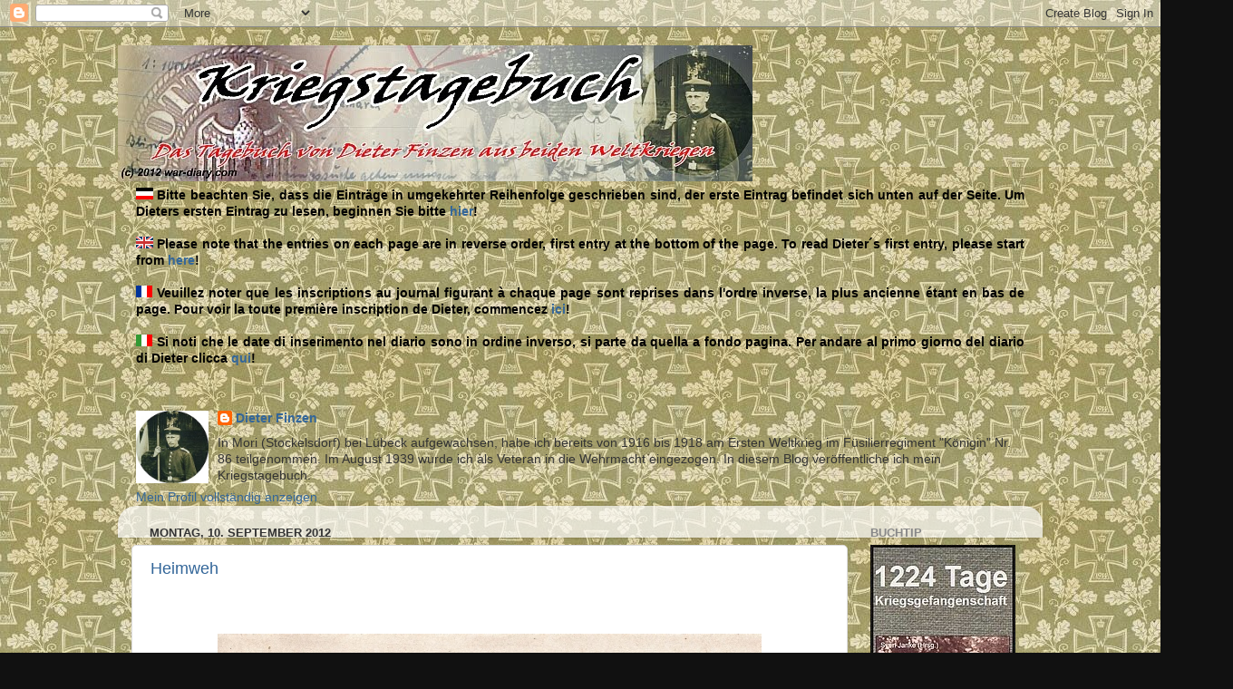

--- FILE ---
content_type: text/html; charset=utf-8
request_url: https://accounts.google.com/o/oauth2/postmessageRelay?parent=https%3A%2F%2Fdieter-finzen.blogspot.com&jsh=m%3B%2F_%2Fscs%2Fabc-static%2F_%2Fjs%2Fk%3Dgapi.lb.en.OE6tiwO4KJo.O%2Fd%3D1%2Frs%3DAHpOoo_Itz6IAL6GO-n8kgAepm47TBsg1Q%2Fm%3D__features__
body_size: 164
content:
<!DOCTYPE html><html><head><title></title><meta http-equiv="content-type" content="text/html; charset=utf-8"><meta http-equiv="X-UA-Compatible" content="IE=edge"><meta name="viewport" content="width=device-width, initial-scale=1, minimum-scale=1, maximum-scale=1, user-scalable=0"><script src='https://ssl.gstatic.com/accounts/o/2580342461-postmessagerelay.js' nonce="GV_klUVV_ve3LQXb_KJkUg"></script></head><body><script type="text/javascript" src="https://apis.google.com/js/rpc:shindig_random.js?onload=init" nonce="GV_klUVV_ve3LQXb_KJkUg"></script></body></html>

--- FILE ---
content_type: text/html; charset=utf-8
request_url: https://www.google.com/recaptcha/api2/aframe
body_size: 265
content:
<!DOCTYPE HTML><html><head><meta http-equiv="content-type" content="text/html; charset=UTF-8"></head><body><script nonce="RYcxge_d2BpljcPYZDsm6Q">/** Anti-fraud and anti-abuse applications only. See google.com/recaptcha */ try{var clients={'sodar':'https://pagead2.googlesyndication.com/pagead/sodar?'};window.addEventListener("message",function(a){try{if(a.source===window.parent){var b=JSON.parse(a.data);var c=clients[b['id']];if(c){var d=document.createElement('img');d.src=c+b['params']+'&rc='+(localStorage.getItem("rc::a")?sessionStorage.getItem("rc::b"):"");window.document.body.appendChild(d);sessionStorage.setItem("rc::e",parseInt(sessionStorage.getItem("rc::e")||0)+1);localStorage.setItem("rc::h",'1768803333760');}}}catch(b){}});window.parent.postMessage("_grecaptcha_ready", "*");}catch(b){}</script></body></html>